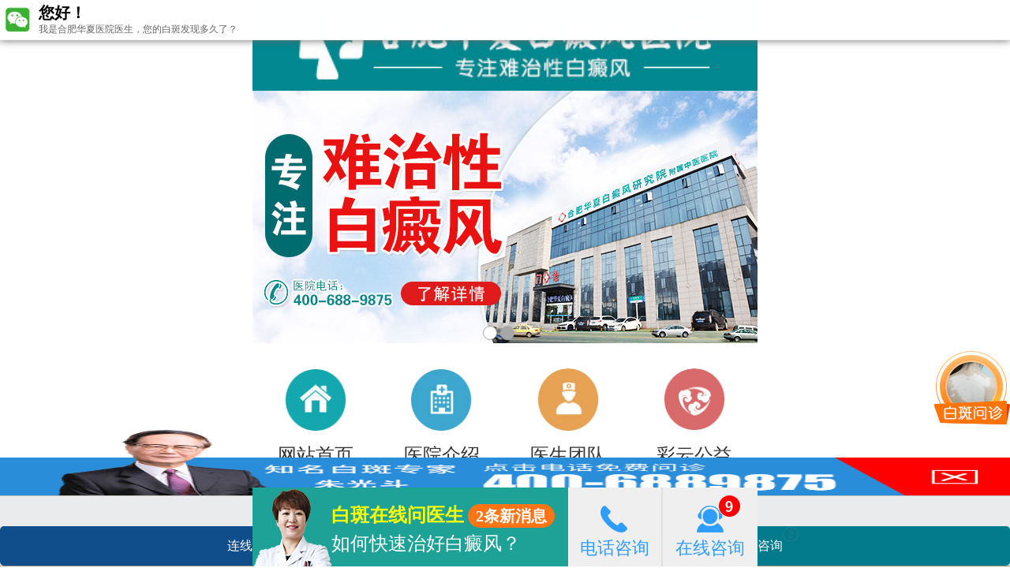

--- FILE ---
content_type: text/html
request_url: http://m.yoozyplus.com/bdfzl/184.html
body_size: 5351
content:
<html>
<head>
<meta name="applicable-device" content="mobile">
<meta http-equiv="Cache-Control" content="no-transform" />
<meta http-equiv="Cache-Control" content="no-siteapp" />
<meta charset="utf-8"/>
<meta content="width=device-width, initial-scale=1.0, maximum-scale=1.0, user-scalable=0;" name="viewport">
<meta content="telephone=no" name="format-detection">
<meta name="apple-mobile-web-app-capable" content="yes">
<meta name="apple-mobile-web-app-status-bar-style" content="black">
<link rel="canonical" href="http://www.yoozyplus.com/bdfzl/184.html">
<meta name="location" content="province=安徽;city=合肥;coord=117.230279,31.829523">
<meta name="mobile-agent" content="format=xhtml;url=/bdfzl/184.html"/>
<meta name="mobile-agent" content="format=html5;url=/bdfzl/184.html"/>
<link rel="alternate" media="only screen and (max-width: 1024px)" href="/bdfzl/184.html" />
<title>「白癜风好治疗吗」怎么治疗？应该如何-亳州白癜风专科医院</title>
<meta name="description" content="「白癜风好治疗吗」怎么治疗？应该如何？白癜风的治疗难度是大家都有目共睹的，因为白癜风的危害比较大，所以这种疾病的治疗非常重要。白癜风" />
<meta name="keywords" content="「白癜风好治疗吗」怎么治疗？应该如何" />
<script type="text/javascript" src="/quiet/"></script>
<link rel="stylesheet" type="text/css" href="http://m.yoozyplus.com/css/style.css" />
<script type="text/javascript" src="http://m.yoozyplus.com/js/head.js"></script>
</head>
<body>
<div class="logo clearfix"><h1><img src="http://m.yoozyplus.com/images/logo.jpg" alt="" width="100%"></h1> <a href="http://m.yoozyplus.com/" title="" class="logo-left"></a><a href="tel:400-688-9875" title="400-688-9875" class="logo-right"></a></div>
<div class="nav2 clearfix">
	<ul>
    <li><a href="http://m.yoozyplus.com/" title="网站首页">网站首页</a></li>
    <li><a href="http://m.yoozyplus.com/yyjj/" title="医院简介">医院简介</a></li>
    <li><a href="http://m.yoozyplus.com/yyxw/" title="新闻动态">新闻动态</a></li>
    <li class="boder_nones"><a href="http://m.yoozyplus.com/ystd/" title="坐诊医生">坐诊医生</a></li>
    <li><a href="http://m.yoozyplus.com/zljs/" title="治疗技术">治疗技术</a></li>
    <li><a href="http://m.yoozyplus.com/rmwd/" title="热门关注">热门关注</a></li>
    <li><a href="http://m.yoozyplus.com/lylx/" title="来院路线">来院路线</a></li>
    <li class="boder_nones"><a href="javascript:void(0);" onclick ="openZoosUrl('chatwin','&e=')" rel="nofollow" title="在线答疑">在线答疑</a></li>
    </ul>
</div> 
<!--head-->
<div class="banner"> 
  <!--焦点图-->
<div class="container" id="banner1">
<div class="hd">
    <ul>
    </ul>
</div>
<div class="bd">
    <ul>
<li><a href="javascript:void(0);" onclick ="openZoosUrl('chatwin','&e=')" rel="nofollow" title=""><img src="http://m.yoozyplus.com/images/baner1.jpg" alt=""></a></li>
    <li><a href="javascript:void(0);" onclick ="openZoosUrl('chatwin','&e=')" rel="nofollow" title=""><img src="http://m.yoozyplus.com/images/baner2.jpg" alt=""></a></li>
    <li><a href="javascript:void(0);" onclick ="openZoosUrl('chatwin','&e=')" rel="nofollow" title=""><img src="http://m.yoozyplus.com/images/baner3.jpg" alt=""></a></li>
    </ul>
</div>
</div>
</div>
<script type="text/javascript">
    TouchSlide({
        slideCell: "#banner1",
        titCell: ".hd ul",
        mainCell: ".bd ul",
        effect: "leftLoop",
        autoPage: true,
        autoPlay: true,
        switchLoad: "_src", //切换加载，真实图片路径为"_src" 
        firstInterTime: 15000,
        interTime: 3000,
    });
</script>
<div class="clear"></div> 
<div class="clear"></div>
<div class="list-nav"> 
<img src="http://m.yoozyplus.com/images/tit-button1.jpg" alt="" width="100%"><a href="http://m.yoozyplus.com/" title="主页">主页</a> > <a href="http://m.yoozyplus.com/bdfzl/" title="白癜风治疗">白癜风治疗</a> >
</div>
<div class="art_content">
<div class="art_tit">
	<h1>「白癜风好治疗吗」怎么治疗？应该如何</h1>
	<p>来源：<a href="http://m.yoozyplus.com/" title=""></a>&nbsp;&nbsp;时间：2022-08-26</p>
</div>
<div class="wxts_db">「  温馨提示:手机展现内容有限，文章显示不够，建议您及早到院面诊。」</div>
<!--<div class="yjgtdh clearfix"> 
	<a href="javascript:void(0);" onclick ="openZoosUrl('chatwin','&e=')" rel="nofollow" title="预约"><img src="http://m.yoozyplus.com/images/xystw.gif" alt="预约" width="100%" height="40px"></a> 
	<a href="tel:400-688-9875" title=""><img src="http://m.yoozyplus.com/images/yjgt.gif" width="100%" height="40px" alt=""></a>
</div>-->
<div class="art_con">

<div class="rich_media_area_primary" id="page-content">
<div class="rich_media_area_primary_inner">
<div class="rich_media_wrp" id="img-content">
<div class="rich_media_content" id="js_content" style="visibility: visible;">
<p style="outline: 0px; max-width: 100%; color: rgb(34, 34, 34); font-family: -apple-system, BlinkMacSystemFont, &quot;Helvetica Neue&quot;, &quot;PingFang SC&quot;, &quot;Hiragino Sans GB&quot;, &quot;Microsoft YaHei UI&quot;, &quot;Microsoft YaHei&quot;, Arial, sans-serif; letter-spacing: 0.544px; white-space: normal; background-color: rgb(255, 255, 255); vertical-align: inherit; box-sizing: border-box !important; overflow-wrap: break-word !important; margin-bottom: 0em;">&nbsp;</p>
<section data-role="paragraph" style="margin-bottom: 0em;outline: 0px;max-width: 100%;font-family: -apple-system, BlinkMacSystemFont, &quot;Helvetica Neue&quot;, &quot;PingFang SC&quot;, &quot;Hiragino Sans GB&quot;, &quot;Microsoft YaHei UI&quot;, &quot;Microsoft YaHei&quot;, Arial, sans-serif;letter-spacing: 0.544px;white-space: normal;line-height: 27.2px;color: rgb(62, 62, 62);font-size: 15px;background-color: rgb(255, 255, 255);box-sizing: border-box !important;overflow-wrap: break-word !important;">
<section style="outline: 0px;max-width: 100%;box-sizing: border-box !important;overflow-wrap: break-word !important;">
<section data-style-id="5922" style="outline: 0px;max-width: 100%;box-sizing: border-box !important;overflow-wrap: break-word !important;">
<section style="outline: 0px;max-width: 100%;box-sizing: border-box;border-width: 0px;border-style: none;border-color: initial;overflow-wrap: break-word !important;">
<section style="margin-top: -40px;padding: 5px;outline: 0px;max-width: 100%;box-sizing: border-box;font-size: 14px;line-height: 30px;border-width: 1px;border-style: solid;border-color: rgb(102, 102, 102);border-radius: 5px;overflow-wrap: break-word !important;">
<section style="padding: 5px;outline: 0px;max-width: 100%;border-width: 1px;border-style: dashed;border-color: rgb(102, 102, 102);border-radius: 5px;box-sizing: border-box !important;overflow-wrap: break-word !important;">
<section style="padding: 25px 10px 5px;outline: 0px;max-width: 100%;text-align: left;box-sizing: border-box !important;overflow-wrap: break-word !important;">
<p style="outline: 0px;max-width: 100%;box-sizing: border-box !important;overflow-wrap: break-word !important;">「白癜风好治疗吗」怎么治疗？应该如何？白癜风的治疗难度是大家都有目共睹的，因为白癜风的危害比较大，所以这种疾病的治疗非常重要。白癜风患者除了要重视疾病的治疗，护理工作也不能忽视。</p>
<p style="outline: 0px; max-width: 100%; box-sizing: border-box !important; overflow-wrap: break-word !important; text-align: center;"><img src="http://www.yoozyplus.com/d/file/p/ef6f4e6dac67a21b655c1a5795cf6b26.jpg" alt="「白癜风好治疗吗」怎么治疗？应该如何"></p></section></section></section></section></section></section></section>
<section data-id="113058" data-role="title" style="outline: 0px; max-width: 100%; color: rgb(34, 34, 34); font-family: -apple-system, BlinkMacSystemFont, &quot;Helvetica Neue&quot;, &quot;PingFang SC&quot;, &quot;Hiragino Sans GB&quot;, &quot;Microsoft YaHei UI&quot;, &quot;Microsoft YaHei&quot;, Arial, sans-serif; letter-spacing: 0.544px; white-space: normal; background-color: rgb(255, 255, 255); box-sizing: border-box !important; overflow-wrap: break-word !important; margin-bottom: 0em;">
<section style="margin: 20px auto;outline: 0px;max-width: 100%;box-sizing: border-box !important;overflow-wrap: break-word !important;">
<p style="outline: 0px; max-width: 100%; color: rgb(34, 34, 34); font-family: -apple-system, BlinkMacSystemFont, &quot;Helvetica Neue&quot;, &quot;PingFang SC&quot;, &quot;Hiragino Sans GB&quot;, &quot;Microsoft YaHei UI&quot;, &quot;Microsoft YaHei&quot;, Arial, sans-serif; letter-spacing: 0.544px; white-space: normal; background-color: rgb(255, 255, 255); vertical-align: inherit; box-sizing: border-box !important; overflow-wrap: break-word !important; margin-bottom: 0em;">&nbsp;</p>
<section hm_fix="406:413" style="outline: 0px;max-width: 100%;display: flex;justify-content: center;box-sizing: border-box !important;overflow-wrap: break-word !important;">
<section style="outline: 0px;max-width: 100%;box-sizing: border-box !important;overflow-wrap: break-word !important;">
<section style="margin-top: -20px;padding-left: 20px;outline: 0px;max-width: 100%;box-sizing: border-box;overflow-wrap: break-word !important;">
<section data-brushtype="text" style="padding: 3px 10px;outline: 0px;max-width: 100%;box-sizing: border-box;font-size: 16px;color: rgb(187, 138, 67);background-color: rgb(250, 248, 240);border-bottom: 1px solid rgb(235, 223, 185);text-align: center;overflow-wrap: break-word !important;">「白癜风好治疗吗」怎么治疗？应该如何</section></section></section></section></section></section>
<p style="outline: 0px; max-width: 100%; color: rgb(34, 34, 34); font-family: -apple-system, BlinkMacSystemFont, &quot;Helvetica Neue&quot;, &quot;PingFang SC&quot;, &quot;Hiragino Sans GB&quot;, &quot;Microsoft YaHei UI&quot;, &quot;Microsoft YaHei&quot;, Arial, sans-serif; letter-spacing: 0.544px; white-space: normal; background-color: rgb(255, 255, 255); vertical-align: inherit; margin-bottom: 0em; box-sizing: border-box !important; overflow-wrap: break-word !important; text-align: center;"><img src="http://www.yoozyplus.com/d/file/p/4c45759824e7ea2deff23b054f642ea0.jpg" alt="「白癜风好治疗吗」怎么治疗？应该如何"></p>
<section data-id="113051" style="outline: 0px;max-width: 100%;color: rgb(34, 34, 34);font-family: -apple-system, BlinkMacSystemFont, &quot;Helvetica Neue&quot;, &quot;PingFang SC&quot;, &quot;Hiragino Sans GB&quot;, &quot;Microsoft YaHei UI&quot;, &quot;Microsoft YaHei&quot;, Arial, sans-serif;letter-spacing: 0.544px;white-space: normal;background-color: rgb(255, 255, 255);box-sizing: border-box !important;overflow-wrap: break-word !important;">
<section style="margin: 20px auto;outline: 0px;max-width: 100%;box-sizing: border-box !important;overflow-wrap: break-word !important;">
<section style="margin-top: -10px;padding: 20px 15px;outline: 0px;max-width: 100%;box-sizing: border-box;border-top: 1px solid rgb(235, 223, 185);border-bottom: 1px solid rgb(235, 223, 185);background-color: rgb(253, 253, 249);overflow-wrap: break-word !important;">
<section data-autoskip="1" style="outline: 0px;max-width: 100%;line-height: 1.75em;letter-spacing: 1.5px;font-size: 14px;color: rgb(164, 147, 117);background: transparent;box-sizing: border-box !important;overflow-wrap: break-word !important;">
<p style="outline: 0px;max-width: 100%;vertical-align: inherit;box-sizing: border-box !important;overflow-wrap: break-word !important;">&nbsp; &nbsp; &nbsp; 白癜风的治疗也必须对症，这也很重要。很多因素都会导致人的皮肤出现白癜风，而治疗的使用必须针对与患处皮肤直接相关的原因，这样才能防止疾病的复发。对于白癜风患者，需要使用专门的检测设备对患处皮肤进行检查，以了解详细的发病持续时间、患者的身体特征以及性治疗。</p></section></section></section></section>
<section data-id="113051" style="outline: 0px;max-width: 100%;color: rgb(34, 34, 34);font-family: -apple-system, BlinkMacSystemFont, &quot;Helvetica Neue&quot;, &quot;PingFang SC&quot;, &quot;Hiragino Sans GB&quot;, &quot;Microsoft YaHei UI&quot;, &quot;Microsoft YaHei&quot;, Arial, sans-serif;letter-spacing: 0.544px;white-space: normal;background-color: rgb(255, 255, 255);box-sizing: border-box !important;overflow-wrap: break-word !important;">
<section style="margin: 20px auto;outline: 0px;max-width: 100%;box-sizing: border-box !important;overflow-wrap: break-word !important;">
<section style="margin-top: -10px;padding: 20px 15px;outline: 0px;max-width: 100%;box-sizing: border-box;border-top: 1px solid rgb(235, 223, 185);border-bottom: 1px solid rgb(235, 223, 185);background-color: rgb(253, 253, 249);overflow-wrap: break-word !important;">
<section data-autoskip="1" style="outline: 0px;max-width: 100%;line-height: 1.75em;letter-spacing: 1.5px;font-size: 14px;color: rgb(164, 147, 117);background: transparent;box-sizing: border-box !important;overflow-wrap: break-word !important;">
<p style="outline: 0px;max-width: 100%;vertical-align: inherit;box-sizing: border-box !important;overflow-wrap: break-word !important;">&nbsp; &nbsp; &nbsp; 白癜风的治疗应该听从医生的建议。有些患者听说白癜风顽固难治。在治疗过程中，他们怀疑医生所说的话。他们不听医生的。他们不按时吃药，结果也不是很好。因此，事实证明，在治疗白癜风期间必须坚持。</p></section></section></section></section>
<section data-id="113097" style="outline: 0px;max-width: 100%;color: rgb(34, 34, 34);font-family: -apple-system, BlinkMacSystemFont, &quot;Helvetica Neue&quot;, &quot;PingFang SC&quot;, &quot;Hiragino Sans GB&quot;, &quot;Microsoft YaHei UI&quot;, &quot;Microsoft YaHei&quot;, Arial, sans-serif;letter-spacing: 0.544px;white-space: normal;background-color: rgb(255, 255, 255);box-sizing: border-box !important;overflow-wrap: break-word !important;">
<section style="margin: 20px auto;outline: 0px;max-width: 100%;box-sizing: border-box !important;overflow-wrap: break-word !important;">
<section style="margin-top: -5px;padding-bottom: 10px;outline: 0px;max-width: 100%;box-sizing: border-box;background-color: rgb(251, 248, 237);overflow-wrap: break-word !important;">
<section style="padding-right: 15px;padding-bottom: 25px;padding-left: 15px;outline: 0px;max-width: 100%;box-sizing: border-box;overflow-wrap: break-word !important;">
<section data-autoskip="1" style="outline: 0px;max-width: 100%;line-height: 1.75em;letter-spacing: 1.5px;font-size: 14px;background: transparent;box-sizing: border-box !important;overflow-wrap: break-word !important;">
<section data-id="113057" data-role="title" style="outline: 0px;max-width: 100%;box-sizing: border-box !important;overflow-wrap: break-word !important;">
<section style="margin: 20px auto;outline: 0px;max-width: 100%;box-sizing: border-box !important;overflow-wrap: break-word !important;">
<section hm_fix="409:488" style="outline: 0px;max-width: 100%;display: flex;justify-content: center;align-items: center;box-sizing: border-box !important;overflow-wrap: break-word !important;">
<section style="outline: 0px;max-width: 100%;box-sizing: border-box;width: 6px;height: 40px;border-radius: 5px;background: linear-gradient(to top, rgb(195, 153, 89), rgb(228, 201, 146));overflow: hidden;overflow-wrap: break-word !important;">&nbsp;</section>
<section style="padding-top: 3px;padding-bottom: 3px;outline: 0px;max-width: 100%;box-sizing: border-box;overflow-wrap: break-word !important;">
<section data-brushtype="text" style="padding-right: 8px;padding-left: 8px;outline: 0px;max-width: 100%;box-sizing: border-box;font-size: 16px;color: rgb(187, 138, 67);background-color: rgb(250, 248, 240);height: 30px;line-height: 30px;overflow-wrap: break-word !important;">温馨提示</section></section>
<section style="outline: 0px;max-width: 100%;box-sizing: border-box;width: 6px;height: 40px;border-radius: 5px;background: linear-gradient(to top, rgb(195, 153, 89), rgb(228, 201, 146));overflow: hidden;overflow-wrap: break-word !important;">&nbsp;</section></section></section></section>
<p style="outline: 0px;max-width: 100%;vertical-align: inherit;box-sizing: border-box !important;overflow-wrap: break-word !important;">&nbsp; &nbsp; &nbsp; 关于白癜风治疗问题上面进行了相关阐述，白癜风治疗的难点是广大患者深感的，长期治疗，这对治疗不充分有诸多影响。靶向治疗，是治疗白癜风疾病的专门秘方。白癜风治疗只要选对了方法，遵从医嘱，定期治白，就有希望早日白斑困扰。</p></section></section></section></section></section></div></div></div></div>	<ul class="shang_xia">
	<li>
	    上一篇:<a href="http://m.yoozyplus.com/bdfzl/183.html" title="「院方公布」治白斑的方法？白癞风">「院方公布」治白斑的方法？白癞风</a>
            </li>
    <li>
        下一篇:<a href="http://www.yoozyplus.com/bdfzl/185.html" title="治白斑有什么方法？初期小白斑容易">治白斑有什么方法？初期小白斑容易</a>
            </li>
    </ul>
</div>
</div>
<div style="clear:both;"></div>
<div class="yybd1">
<div class="nav-tit yyhj1">
	<p class="nav-tit-l"><span>网上挂号</span>准确填写，就医更方便</p>
    <p class="nav-tit-r"><a href="javascript:void(0);" onclick ="openZoosUrl('chatwin','&e=')" rel="nofollow" title="预约">便民预约</a></p>
</div>
<div class="biaodan">
<div class="biaodan-tit">
    <h3>我院积极贯彻执行门医改</h3>
    <h3>新政策开展网络预约挂号服务</h3>
</div>
<div class="biao-f-tit"><img src="http://m.yoozyplus.com/images/biao-f-tit.jpg" alt="挂号" width="100%"/></div>
<div class="nr_n2">
<form class="ref_top" action="http://yixian.bryljt.com/yspl/diy.php" accept-charset="GB2312" method="post" name="form1" id="biaodan" target="frameNo" class="form1" enctype="multipart/form-data" onsubmit=" return sub();" >
        <input type="hidden" name="action" value="post" />
        <input type="hidden" name="diyid" value="1" />
        <input type="hidden" name="do" value="2" />
       <input type="hidden" name="bumen" value="合肥华夏--优化" />
       <input type="hidden" name="furl" id="furl" value="" />
       <input type="hidden" name="content" id="content" value="" />
       <input type="hidden" name="dede_fields" value="name,text;age,text;sex,text;phone,text;itime,text;ctime,text;content,multitext;furl,text;bumen,text;ip,text;zhuanjia,text" />
       <input type="hidden" name="dede_fieldshash" value="186cb76ce1391c0d766e14bb8a6a865f" />
<div class="nr_n2_d1">
    <p>姓&#160;&#160;&#160;&#160;&#160;&#160;名：</p>
    <input type="text" name="name" id="name"  size="50" placeholder="请填写您的真实姓名（必填）">
</div>
<div class="nr_n2_d1">
    <p>联系电话：</p>
    <input type="tel" name="phone" id="phone" maxlength="11" placeholder="医生会时间通知您（必填）">
</div>
<div class="nr_n2_d1">
    <p> 预约时间：</p>
    <input name="date" type="date" id="date" placeholder="年/月/日">
<div class="clear"></div>
</div>
<div class="nr_n2_d1">
    <p>症状描述：</p>
    <textarea name="content" rows="5" id="content" onFocus="if(this.value==this.defaultValue){this.value='';};" onBlur="if(this.value==''){this.value=this.defaultValue;}">请描述您的病情（必填）</textarea>
    <label for="textarea"></label>
</div>
<div class="tj">
    <input type="submit" name="submit" id="submit" class="tj_l" value="加密提交" onClick="return check()">
    <a href="javascript:void(0);" onclick ="openZoosUrl('chatwin','&e=')" rel="nofollow" title="预约" class="tj_r">在线挂号</a> 
</div>
</form>
<iframe style="display:none;" name="frameNo"></iframe>
</div>
</div>
<div class="wxts">
	<p><strong>温馨提示：</strong>本网站已加密，较好您的隐私，就诊前通过手机预约可免排队等候。</p>
</div>
</div> 
<div class="footer1">
<div class="foot_1" style="margin-top: 5px;">
<a href="tel:400-688-9875" title="400-688-9875" class="tjxx tjxx01">医院电话：400-688-9875</a>
</div>
<div class="foot_2">
<div class="end" style="margin-bottom:55px;"><img src="http://m.yoozyplus.com/images/foot_img.jpg" width="100%"></div>
</div>
</div> 
<div style="overflow:hidden;height:66px;">
<script type="text/javascript" src="http://m.adsrus.net/js/swt.js"></script>
</div> 
</body>
</html>

--- FILE ---
content_type: text/css
request_url: http://m.yoozyplus.com/css/style.css
body_size: 4788
content:
@charset "utf-8";
/* CSS Document */
html, body, div, h1, h2, h3, h4, h5, h6, p, img, dl, dt, dd, ol, ul, li, p, h3, pre, form, fieldset, legend, button, input, textarea, table, caption, tbody, tfoot, thead, tr, th, td, form, fieldset, embed, object, applet, header, nav, section, strong, footer, a img, a, a:hover{border: 0px none;padding: 0px;}
body{font-size:18px;color:#333;background-color:#fff;font-family:"Microsoft YaHei" ;margin:0 auto;    max-width: 640px;}
ul,ol,li,p,h3 {list-style-type:none;margin:0;padding:0}
select,input{vertical-align:middle;}
a{color:#333; text-decoration:none;}
img{border:0;vertical-align:top}
.blank{clear:both;height:15px;line-height:15px;}
.clear{clear:both;}
.clearfix:after,.clearfix:before{
content: "";
display: table;
clear: both;
}
.left{float:left;}
.right{float:right;}
.le{line-height: 80px;float: left;}
.textarea {color: #999;height: 58px;width: 490px;overflow: auto;resize: none;font-size: 13px;margin-left: 0.5em;text-indent: 0.5em;margin-top: 0.5em;}
input[type=button], input[type=submit], input[type=file], button { cursor: pointer; -webkit-appearance: none; }



.nav-tit {border-bottom:1px solid #c7c7c7; line-height:1.4rem; height:1.4rem; width:90%; margin:3% auto 0;}
.nav-tit-l {font-size:0.45rem; color:#3d3d3d; float:left; padding-left:6.5%;}
.nav-tit-l span {color:#0b4f90; font-size:0.8rem; font-weight:bold; border-bottom:2px solid #0b4f90; padding-bottom: 0.18rem; margin-right: 0.2rem;}
.nav-tit-r {float:right; font-size:0.525rem; background:url(../images/tb-pic01.jpg) no-repeat left center; padding-left:5%; background-size:22% 48%;}
.bz-nav {width:90%; padding:0 5% 3%;}
.bz {background:url(../images/xtb-pic01.png) no-repeat 0.7% center; background-size:4.5% 60%;}
.gz {background:url(../images/xtb-pic02.png) no-repeat 0.7% center; background-size:4.5% 60%;}
.zj {background:url(../images/xtb-pic03.png) no-repeat 0.7% center; background-size:4.5% 60%;}
.js {background:url(../images/xtb-pic04.png) no-repeat 0.7% center; background-size:5% 50%;}
.zk {background:url(../images/xtb-pic05.png) no-repeat 0.7% center; background-size:5% 50%;}
.yyhj1 {background:url(../images/xtb-pic05.png) no-repeat 0.7% center; background-size:5% 50%;}
.margin-r2 {margin-right:2%;}
.white {background:#fff;}
.interval2 {height:2%;background:#eeeeee; width:100%;}
.height2 {height:2%;}
/*logo*/
.logo {margin:0 auto; width:100%; position:relative;}
.logo h1{display:inline;}
.logo .logo-left {position:absolute; width:85%; height:70px; display:block; top:0; left:0;}
.logo .logo-right {position:absolute; width:15%; height:70px; display:block; top:0; right:0;}
/*nav2*/
.nav2 {height:2.3rem; background:#004b88;}
.nav2 li{ width:25%; height:0.61rem; text-align:center; line-height:0.61rem; font-size:0.6rem; border-right:solid 1px #FFFFFF;  float:left; display:inline; margin-top:0.36rem; box-sizing:border-box;}
.nav2 li a{ color:#FFF;}
.nav2 .boder_nones{ border-right:none;}


/*banner1*/
.banner {width:100%; overflow:hidden; float:left; z-index:0;}
.banner img{ width:100%; height:auto; float:left; max-height:300px; max-width:100%;}
.container{ width:100%;  background-color:#FFF; float:left; position:relative; overflow:hidden;}
.container .hd{ width:100%; height:11px;  position:absolute; z-index:1; bottom:5px; text-align:center;}
.container .hd ul{ display:inline-block; height:5px; padding:3px 5px; background-color:rgba(255,255,255,0.7); -webkit-border-radius:5px; -moz-border-radius:5px; border-radius:5px; font-size:0; vertical-align:top;}
.container .hd ul li{ display:inline-block; width:5px; height:5px; -webkit-border-radius:5px; -moz-border-radius:5px; border-radius:5px; background:#8C8C8C; margin:0 3px;  vertical-align:top; overflow:hidden;}
.container .hd ul .on{background:#ce5a0d;}
.container .bd{zoom:1;  width:100%;overflow:hidden; margin:0 auto;}
.container .bd ul{overflow:hidden;  }
.container .bd ul li{ overflow:hidden; zoom:1; width:100%; max-height:300px; }
.container .bd ul li img{float:left;  overflow:hidden;}

/*new1*/
.new1 { margin:2.5% auto; background:#fff; padding:2% 4%; height:2rem; overflow:hidden;  }
.new1-tit {float:left; width:14%; height:2rem;}
.new1-tit p {font-size:0.7rem; line-height:1rem;}
.new1-tit p span {color:#f69600;}
.new1-con {float:left; border-left:1px solid #959595; padding-left:17%; background:url(../images/new1.gif) no-repeat 0.1rem center;background-size: 20% 80%; height:2rem; width:86%; box-sizing:border-box;}
.new1-con ul li {font-size:0.45rem; line-height:1rem; height:1rem;}
.new1-con ul li a {float:left;}
.new1-con ul li img {float:left; width:13%;}
/*new1*/

/*rdgz1*/
.rdgz1 {background:#fff; overflow:hidden;}
.gz-wt {width:89%; margin:3% auto;}
.gz-wt ul li {font-size:0.6rem; text-align:center; float:left; border:1px solid #bfbfbf; border-radius:5%; box-sizing:border-box; padding:1% 3.4%; margin-bottom:2%;}
.gz-wt .gz-wt1 {padding:1% 2%;}
.gz-swt {width:95%; margin:0 auto; border:1px dashed #a0a0a0; background:#f5f5f5; padding:3% 0; margin-bottom:2%;}
.gz-swt-tit p {text-align:center; color:#737373; line-height:1rem;}
.gz-swt-con {margin-top:3%;}
.gz-swt-con ul li {width:25%; float:left; box-sizing:border-box; border-right:1px solid #dcdcdc; padding-left:5%; padding-right:5%;}
.gz-swt-con ul li p {text-align:center; font-size:0.55rem; line-height:1rem;}
.gz-wt-orange {color:#fff; background:#ff9933; border:1px solid #ff9933;}
.gz-wt-orange a {color:#fff;}
.gz-wt-blue {color:#fff; background:#0b4f90; border:1px solid #0b4f90;}
.gz-wt-blue a {color:#fff;}

/*zjtd1*/
.zjtd {width:16rem;}
.zjtd-tit {width:16rem;height:1.55rem;margin:0.5rem 0;}
.zjtd-tit p {font-size:0.75rem;color:#156cae;text-align:center;line-height:1.55rem;font-weight:bold;}
.zjtd .s4dov {overflow:hidden;}
.zjtd .zjtd1 {width:16rem;position:relative;overflow:hidden;}
.zjtd .zjtd1 .s4sd {position:relative;height:5.5rem;width:15rem;padding:0.5rem 0.5rem 0; overflow:hidden;}
.zjtd .zjtd1 .s4sd .s4l {width:4.25rem;height:6.25rem;float:left;}
.zjtd .zjtd1 .s4sd .s4l img {width:4.3rem;height:4.3rem;}
.zjtd .zjtd1 .s4sd .s4l p {font-size:0.6rem;text-align:center;line-height:1.5rem;}
.zjtd .zjtd1 .s4sd .s4r {width:9.85rem;height:5.4rem;float:left;margin-left:0.5rem;overflow:hidden;}
.zjtd .zjtd1 .s4sd .s4r .s4rpt {font-size:0.55rem;padding-bottom:0.25rem;letter-spacing:-1px;}
.zjtd .zjtd1 .s4sd .s4r .s4rpt span {font-size:0.75rem;font-weight:bold;padding-right:0.25rem;border-right:1px solid #ccc;margin-right:0.25rem;}
.zjtd .zjtd1 .s4sd .s4r .s4rpc {font-size:0.55rem;color:#444;letter-spacing: -1px;}
.zjtd .zjtd1 .s4sd .s4r .s4rbbp {height:0.975rem;width:10.25rem;margin-top:0.5rem;}
.zjtd .zjtd1 .s4sd .s4r .s4rbbp .s4rpb {width:4.125rem;height:0.975rem;display:block;border:1px solid #919191;color:#444;line-height:0.975rem;text-align:center;font-size:0.5rem;border-radius:5px;float:left;}
.zjtd .zjtd1 .s4sd .s4r .s4rbbp .s4rpb span {color:#E81E1F;}
.zjtd .zjtd1 .s4sd .s4r .s4rbbp .s4rpbs {margin-left:1.125rem;}
.zjtd .zjtd1 .s4sd .s4r .s4ra {width:3.5rem;height:1rem;display:block;float:left;line-height:1rem;font-size:0.55rem;color:#00a3ee;margin-top:0.5rem;}
.zjtd .zjtd1 .s4sd .s4r .s4ra img {width:1rem;height:1rem;display:block;float:left;margin-right:0.25rem;}
.zjtd .zjtd1 .s4sd .s4r .s4ras {margin-left:2rem;}
.zjtd .zjtd1 #pagination-zj {bottom:0;}
.zjtd .swiper-button-prev {width:0.7rem;height:1.75rem;position:absolute;top:0.75rem;left:7rem;}
.zjtd .swiper-button-next {width:0.7rem;height:1.75rem;position:absolute;top:23.75rem;left:7rem;}
.zjtd {position: relative; padding-bottom:5%;}
.zjtd .hd {position: absolute;z-index: 1;bottom:0; left: 50%;margin-left:-4%; padding-top:0rem;}
.zjtd .hd ul {overflow: hidden;display: -moz-box;display: -webkit-box;display: box;height: 15px;display: block}
.zjtd .hd ul li {-moz-box-flex: 1;-webkit-box-flex: 1;box-flex: 1;width: 8px;height: 8px;border-radius: 50%;margin-right: 10px;font-size: 0px;background: #a7a7a7;border: 1px solid #a7a7a7;float: left;}
.zjtd .hd ul .on {background: #ffffff;}

/*zxdh*/
.zxdh {width:100%; margin:2.5% auto;}
.zxdh img {width:100%;}

/*tslf1*/
.tslf1-main {background:#fff; overflow:hidden;}
.tslf1 {width:82%; margin:3% auto; border:1px solid #c7c7c7; padding:4%;}
.tslf1-tit {height:2.5rem; border-bottom:1px solid #c7c7c7; padding-bottom:2%;}
.tslf1-tit ul li {width:22%; float:left; height:2.5rem; background:#eeeeee; border-radius:5px; margin-right:4%;}
.tslf1-tit ul li:nth-of-type(4) {margin-right:0px;}
.tslf1-tit ul li.on {background:#ff9933;}
.tslf1-tit ul li .s1 {color:#1a71c4; text-align:center; padding-top:1.5rem; background:url(../images/js-pic01.png) no-repeat center 20%; display:block; background-size:51% 56%; font-size:0.6rem;}
.tslf1-tit ul li.on .s1 {background:url(../images/js-pic01-1.png) no-repeat center 20%; background-size:51% 56%; color:#fff;}
.tslf1-tit ul li .s2 {color:#1a71c4; text-align:center; padding-top:1.5rem; background:url(../images/js-pic02.png) no-repeat center 20%; display:block; background-size:51% 56%; font-size:0.6rem;}
.tslf1-tit ul li.on .s2 {background:url(../images/js-pic02-1.png) no-repeat center 20%; background-size:51% 56%; color:#fff;}
.tslf1-tit ul li .s3 {color:#1a71c4; text-align:center; padding-top:1.5rem; background:url(../images/js-pic03.png) no-repeat center 20%; display:block; background-size:51% 56%; font-size:0.6rem;}
.tslf1-tit ul li.on .s3 {background:url(../images/js-pic03-1.png) no-repeat center 20%; background-size:51% 56%; color:#fff;}
.tslf1-tit ul li .s4 {color:#1a71c4; text-align:center; padding-top:1.5rem; background:url(../images/js-pic04.png) no-repeat center 20%; display:block; background-size:51% 56%; font-size:0.6rem;}
.tslf1-tit ul li.on .s4 {background:url(../images/js-pic04-1.png) no-repeat center 20%; background-size:51% 56%; color:#fff;}
.tslf1-con {width:100%; margin:0 auto; background:#eeeeee; margin-top:3%;}
.tslf1-con-box {padding:6% 1%;}
.tslf1-con-box img {width:20%;}
.tslf1-jj {float:left; width:78%; margin-left:2%; position:relative;}
.tslf1-jj  h3 {font-size:0.58rem; line-height:1rem;}
.tslf1-jj p {font-size:0.5rem;}
.tslf1-jj p span {color:#ff7f00;}
.tslf1-jj .tslf1-more {position:absolute; top:45%; right:0%; display:block; width:2.65rem; height:1.1rem; color:#ff860e; border:1px solid #ff860e; border-radius:5px; font-size:0.45rem; line-height:1.2rem; text-align:center;}
.tslf1-con-line {background:#e5e5e5; height:5px; width:98%; margin:0 auto;}


/*yybd1*/
.yybd1 {background:#fff; overflow:hidden;}
.biaodan {width:92%; margin:5% auto; background:#e4eef6; overflow:hidden;}
.biaodan-tit {margin:3% auto 0; width:85%; border-bottom:1px solid #a0a0a0; padding-bottom:3%;}
.biaodan-tit h3 {text-align:center; color:#0b4f90; font-size:0.75rem; line-height:1.1rem;}
.biao-f-tit {margin:2% auto 0; width:85%;}
.biao-f-tit ul li {width:33%; float:left; box-sizing:border-box; height:1rem; line-height:1rem; overflow:hidden; font-size:0.6rem; border-right:1px solid #cdcdce; border-radius:5px;}
.biao-f-tit ul li span {background:#f8b551; border-radius:50%; height:100%; width:27%; text-align:center; line-height:1rem; color:#fff; float:left; margin-right:1%; font-size:0.675rem;}
.biao-f-tit ul li:nth-of-type(1) {text-align:left;}
.biao-f-tit ul li:nth-of-type(2) {text-align:center;}
.biao-f-tit ul li:nth-of-type(3) {text-align:right; border:none;}
.biaodan .nr_n2 {height:auto;overflow:hidden;padding:12px 0;margin:0 auto; width:90%;}
.biaodan .nr_n2_d1 ,.nr_n3_d1{margin:8px 0px;color:#d32629;font-size:20px}
.biaodan .nr_n2_d1 p,.nr_n3_d1 p{ width:90px;float:left;line-height:34px;font-size:16px;padding:0 1%;color:#333333; text-align:right;}
.biaodan .nr_n2_d1 p span{color:#f5692e;}
.biaodan .nr_n2_d1 input { color:#999;display:block;width:65%;height:32px; text-indent:10px; background-color:#FFF; border:1px solid #cdcdce; border-radius:5px; font-size: 0.4rem;}
.biaodan .nr_n2_d1 textarea { color:#999;display:block;width:65%; text-indent:10px;font-size:12px; background-color:#FFF; border:none; padding-top:8px; border:1px solid #cdcdce; border-radius:5px; font-size: 0.4rem;}}
.biaodan .nr_n2_d2 {width:100%;height:47px;}
.biaodan .nr_n2_d2 p {line-height:47px;font-size:14px;padding:0 2%;float:left;width:24%;text-align:center;}
.biaodan .tj{ margin:0 auto; width:90%;}
.biaodan .tj_l{ border-radius:5px;color:#FFF; font-size:18px;height:40px;width:48%; line-height:40px;font-family:"寰蒋闆呴粦";border:none; float:left; background:url(../images/bd_button_1.jpg) no-repeat 14% center #0b4f90; background-size:15% 57%; padding-left:10%; box-sizing:border-box;}
.biaodan .tj_r{border-radius:5px;color:#FFF; font-size:18px;height:40px;width:48%; margin-left:1%; text-align:center;line-height:40px;font-family:"寰蒋闆呴粦";border:none;display:block; float:right; background:url(../images/bd_button_2.jpg) no-repeat 14% center #ff8a00; background-size:20% 60%; padding-left:10%; box-sizing:border-box;}
.wxts {width:85%; margin:0 auto 3%; background:url(../images/xin.jpg) no-repeat left 4%;}
.wxts p {font-size:0.55rem; text-indent:25px; line-height:.8rem; text-align:justify;}
.wxts p strong {color:#e80000;}
input[type=button], input[type=submit], input[type=file], button { cursor: pointer; -webkit-appearance: none; } 

/*footer1*/
.footer1 {width:100%;}
.footer1 .foot_1{ background:#0b4f90; text-align:center;padding-top:1px;}
.footer1 .foot_1 a{margin-top: 6px;color: white; border-radius: 5px; background: #ff7e00; height: 30px; line-height: 30px; display: inline-block; padding: 0 15px;}
.footer1 .foot a{ width:103px; height:28px; display:block; margin: 0 auto;}
.footer1 .foot_2 {background: #0b4f90 none repeat scroll 0% 0%;text-align: center;height: 140px;}

/*list*/
.list-nav {width:100%;background:#0b4f90;height:35px;line-height:35px;color:#fff;font-size:15px; }
.list-nav a{ color:#fff;}
.list-nav img{ width:38px; height:auto;}
.list-con { width:95%; margin:0 auto; height:auto; text-align:left; margin-top:2%;}
.list-con li { height:33px; line-height:33px; border-bottom:dotted #006d82 1px; font-size:14px; padding-left:15px; background:url(../images/list_bg.jpg) no-repeat 1% center; }
.list-con li a { color:#008db0;  width:100%;overflow:hidden;white-space:nowrap;text-overflow:ellipsis;}
.list-con li a:hover { color:#ed1c24; }
.page { width:100%; margin:0 auto; height:52px; text-align:left; }
.page li { float:left;font-size:14px; margin-top:19px; margin-left:20px;}
.page li a { color:#000000;}
.list_zx {width: 96%;margin: 0px auto;overflow: hidden;}
.list_zx .left {width: 33%;float: left;line-height: 35px;background: #ED5F00 none repeat scroll 0% 0%;text-align: center;}
.list_zx .left a {font-size: 14px;color: #FFF;}
.list_zx .right {width: 65%;margin-left: 2%;background: #0b4f90;text-align: center;}
.list_zx .right a {line-height: 35px;color: #FFF;padding-left: 20px;}

/*connet*/
.art_content{ width:98%!important; margin: 0 auto;}
.art_tit{  line-height:29px; border-bottom:1px dotted #cccccc; text-align:center;}
.art_tit h1{ font-size:18px; font-weight:normal;}
.art_tit p{font-size:14px;}
.wxts_db {color: #e60012;font-size:0.68rem;text-align: center;width: 95%;margin: auto;padding-top: 10px;}
.yjgtdh { width: 90%;margin:0 auto; }
.yjgtdh a { display: inline-block;margin: 0.3rem 0.2rem 0rem;height: 0.59rem; float:left; height:40px;}
.yjgtdh a:nth-child(1) {width: 47%;}
.yjgtdh a:nth-child(2) {width: 47%;}
.art_con{ width:93%!important; margin: 0 auto; line-height:24px; padding:10px 0 40px; font-size:14px; overflow: hidden;}
.art_con img{max-width: 100%;}
.art_con p{width:auto!important;}
.art_con section{width:auto!important;}


/*bdfcs*/
.bdfcs { margin:0 auto 2.5%; background:#fff;  overflow:hidden;  }
.bdfcs-con { padding:0 6%;}
.bdfcs-con .tt2{padding:0px 1px;line-height:26px;}
.bdfcs-con .tt2 p{color:#000;font-family:"微软雅黑";height:24px;line-height:24px;margin-top:8px;}
.bdfcs-con .tt2 p span{float:left;background:#2ad1d8;width:20px;height:20px;display:block;line-height:20px;margin-top:2px;text-align:center;float:left;color:#fff;}
.bdfcs-con .tt2 b{font-size:12px;font-weight:normal;float:right;}
.bdfcs-con .tt2 p .s2{background:#f4c144;}
.bdfcs-con .tt2 p .s3{background:#4773bc;}
.bdfcs-con .tt2 p .L{float:left;font-size:12px;color:#000;background:#fff;padding:0px 10px 0px 6px;}


.list-con .s4sd {position:relative;height:5.5rem;width:15rem;padding:0.5rem 0.5rem 0; overflow:hidden;}
.list-con .s4sd .s4l {width:4.25rem;height:6.25rem;float:left;}
.list-con .s4sd .s4l img {width:4.3rem;height:5rem;}
.list-con .s4sd .s4l p {font-size:0.6rem;text-align:center;line-height:1.5rem;}
.list-con .s4sd .s4r {width:9.85rem;height:5.4rem;float:left;margin-left:0.5rem;overflow:hidden;}
.list-con .s4sd .s4r .s4rpt {font-size:0.55rem;padding-bottom:0.25rem;letter-spacing:-1px;}
.list-con .s4sd .s4r .s4rpt span {font-size:0.75rem;font-weight:bold;padding-right:0.25rem;border-right:1px solid #ccc;margin-right:0.25rem;}
.list-con .s4sd .s4r .s4rpc {font-size:0.55rem;color:#444;letter-spacing: -1px;}
.list-con .s4sd .s4r .s4rbbp {height:0.975rem;width:10.25rem;margin-top:0.5rem;}
.list-con .s4sd .s4r .s4rbbp .s4rpb {width:4.125rem;height:0.975rem;display:block;border:1px solid #919191;color:#444;line-height:0.975rem;text-align:center;font-size:0.5rem;border-radius:5px;float:left;}
.list-con .s4sd .s4r .s4rbbp .s4rpb span {color:#E81E1F;}
.list-con .s4sd .s4r .s4rbbp .s4rpbs {margin-left:1.125rem;}
.list-con .s4sd .s4r .s4ra {width:3.5rem;height:1rem;display:block;float:left;line-height:1rem;font-size:0.55rem;color:#00a3ee;margin-top:0.5rem;}
.list-con .s4sd .s4r .s4ra img {width:1rem;height:1rem;display:block;float:left;margin-right:0.25rem;}
.list-con .s4sd .s4r .s4ras {margin-left:2rem;}







